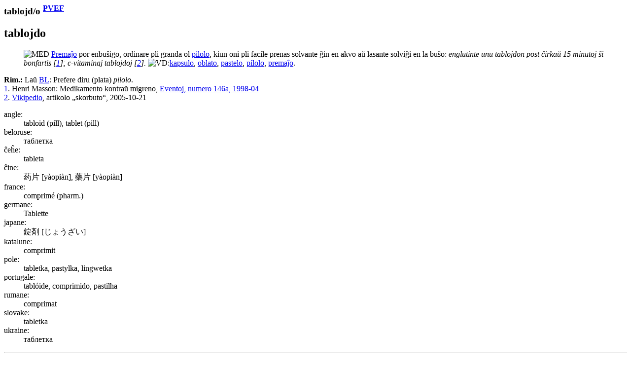

--- FILE ---
content_type: text/html
request_url: https://www.reta-vortaro.de/revo/art/tablojd.html
body_size: 1788
content:
<html lang="eo">
   <head>
      <meta http-equiv="Content-Type" content="text/html; charset=utf-8">
      <meta charset="utf-8">
      <meta name="viewport" content="width=device-width,initial-scale=1">
      <link title="artikolo-stilo" type="text/css" rel="stylesheet" href="../stl/artikolo-2m.css">
      <title>tablojd/o </title><script src="../jsc/revo-art-2m.js"></script><meta name="format-detection" content="telephone=no">
      <link rel="canoncial" href="https://www.reta-vortaro.de/revo/art/.html">
   </head>
   <body>
      <header></header>
      <article>
         <section id="s_artikolo" class="art">
            <h1>tablojd/o <sup class="fntref"><a class="fntref" href="../dok/bibliogr.html#PVEF" target="indekso" title="al la bibliografio">PVEF</a>
                  </sup></h1>
            <section class="drv">
               <h2 id="tablojd.0o">tablojdo</h2>
               <div class="kasxebla">
                  <div class="drv-enh">
                     <dl>
                        <dt id="tablojd.0o.MED"></dt>
                        <dd><img src="../smb/MED.png" class="fak" alt="MED" title="medicino, farmacio" border="0"><span class="dif">
                              <a class="dif" href="prem.html#prem.0ajxo.MED">Premaĵo</a> por
                              enbuŝigo, ordinare pli granda ol
                              <a class="dif" href="pilol.html#pilol.0o.MED">pilolo</a>, kiun oni pli
                              facile prenas solvante ĝin en akvo aŭ lasante
                              solviĝi en la buŝo:
                              <i class="ekz">
                                 englutinte unu <span class="ekztld">tablojd</span>on post ĉirkaŭ 15 minutoj
                                 ŝi bonfartis
                                 <span class="fntref" id="ekz_1">[<a class="ekz" href="#fnt_1" title="vidu la fonton">1</a>]</span>;
                                 </i>
                              <i class="ekz">
                                 c-vitaminaj <span class="ekztld">tablojd</span>oj
                                 <span class="fntref" id="ekz_2">[<a class="ekz" href="#fnt_2" title="vidu la fonton">2</a>]</span>.
                                 </i>
                              </span><img src="../smb/vid.gif" alt="VD:" title="vidu"><span class="ref"><a class="ref" href="kapsul.html#kapsul.0o.MED">kapsulo</a></span>,
                           <span class="ref"><a class="ref" href="oblat.html#oblat.0o.MED">oblato</a></span>,
                           <span class="ref"><a class="ref" href="pastel.html#pastel.0o.MED">pastelo</a></span>,
                           <span class="ref"><a class="ref" href="pilol.html#pilol.0o.MED">pilolo</a></span>,
                           <span class="ref"><a class="ref" href="prem.html#prem.0ajxo.MED">premaĵo</a></span>.
                           
                        </dd>
                     </dl>
                     <div class="rim"><span class="rim"><b>Rim.:</b>
                           Laŭ <span class="fntref"><a class="fntref" href="../dok/bibliogr.html#BL" target="indekso" title="al la bibliografio">BL</a></span>: Prefere diru (plata) <em class="ke">pilolo</em>.
                           </span></div>
                     <div class="fontoj kasxita"><span class="fontoj" id="fnt_1"><a class="fnt" href="#ekz_1" title="reiru al la ekzemplo">1</a>.
                           
                           Henri Masson: Medikamento kontraŭ migreno, <a class="fnturl" href="http://www.eventoj.hu/arkivo/eve-146.htm" target="_new" title="al la verko">
                              Eventoj, numero 146a, 1998-04</a></span><br><span class="fontoj" id="fnt_2"><a class="fnt" href="#ekz_2" title="reiru al la ekzemplo">2</a>.
                           
                           <a class="fnt" href="../dok/bibliogr.html#Viki" target="indekso" title="al la bibliografio">Vikipedio</a>, artikolo „skorbuto“, 2005-10-21</span><br></div>
                  </div>
                  <section class="tradukoj">
                     <dl class="tradukoj etendebla">
                        <dt lang="eo" class="lng">angle:</dt>
                        <dd lang="en"><span lang="en">tabloid (pill), tablet (pill)</span> 
                        </dd>
                        <dt lang="eo" class="lng">beloruse:</dt>
                        <dd lang="be"><span lang="be">таблетка</span> 
                        </dd>
                        <dt lang="eo" class="lng">ĉeĥe:</dt>
                        <dd lang="cs"><span lang="cs">tableta</span> 
                        </dd>
                        <dt lang="eo" class="lng">ĉine:</dt>
                        <dd lang="zh"><span lang="zh">药片 <span class="pr">[yàopiàn]</span>, 藥片 <span class="pr">[yàopiàn]</span></span> 
                        </dd>
                        <dt lang="eo" class="lng">france:</dt>
                        <dd lang="fr"><span lang="fr">comprimé (pharm.)</span> 
                        </dd>
                        <dt lang="eo" class="lng">germane:</dt>
                        <dd lang="de"><span lang="de">Tablette</span> 
                        </dd>
                        <dt lang="eo" class="lng">japane:</dt>
                        <dd lang="ja"><span lang="ja">錠剤  <span class="pr">[じょうざい]</span></span> 
                        </dd>
                        <dt lang="eo" class="lng">katalune:</dt>
                        <dd lang="ca"><span lang="ca">comprimit</span> 
                        </dd>
                        <dt lang="eo" class="lng">pole:</dt>
                        <dd lang="pl"><span lang="pl">tabletka, pastylka, lingwetka</span> 
                        </dd>
                        <dt lang="eo" class="lng">portugale:</dt>
                        <dd lang="pt"><span lang="pt">tablóide, comprimido, pastilha</span> 
                        </dd>
                        <dt lang="eo" class="lng">rumane:</dt>
                        <dd lang="ro"><span lang="ro">comprimat</span> 
                        </dd>
                        <dt lang="eo" class="lng">slovake:</dt>
                        <dd lang="sk"><span lang="sk">tabletka</span> 
                        </dd>
                        <dt lang="eo" class="lng">ukraine:</dt>
                        <dd lang="uk"><span lang="uk">таблетка</span> 
                        </dd>
                     </dl>
                  </section>
               </div>
            </section>
            <div class="fontoj kasxita"></div>
         </section>
         <section class="admin">
            <hr>
            <div class="notoj">
               <h2>administraj notoj</h2>
               <div class="kasxebla"></div>
            </div>
         </section>
      </article>
      <footer>
         <hr><span class="redakto"><a class="redakto" title="al la enirpaĝo" href="../index.html#tablojd" target="_top">ℛevo</a> |
            	        <a class="redakto" title="Datumprotekta deklaro" href="../dok/datumprotekto.html">datumprotekto</a> |	  
            <a class="redakto" target="_new" title="fontoteksto de la artikolo" download="download" href="../xml/tablojd.xml">xml</a> |
            <a class="redakto" title="al la redaktilo" href="../index.html?r=tablojd">redakti...</a> |
            <a class="redakto" target="_new" title="ViVo-tradukilo" href="http://kono.be/cgi-bin/vivo/ViVo.cgi?tradukiReVon=tablojd.html">traduki...</a> |
            <a class="redakto" target="_new" title="al la artikolohistorio" href="../hst/tablojd.html">artikolversio</a>:
             1.20 2025/04/06 17:07:55 </span><br></footer>
   </body>
</html>